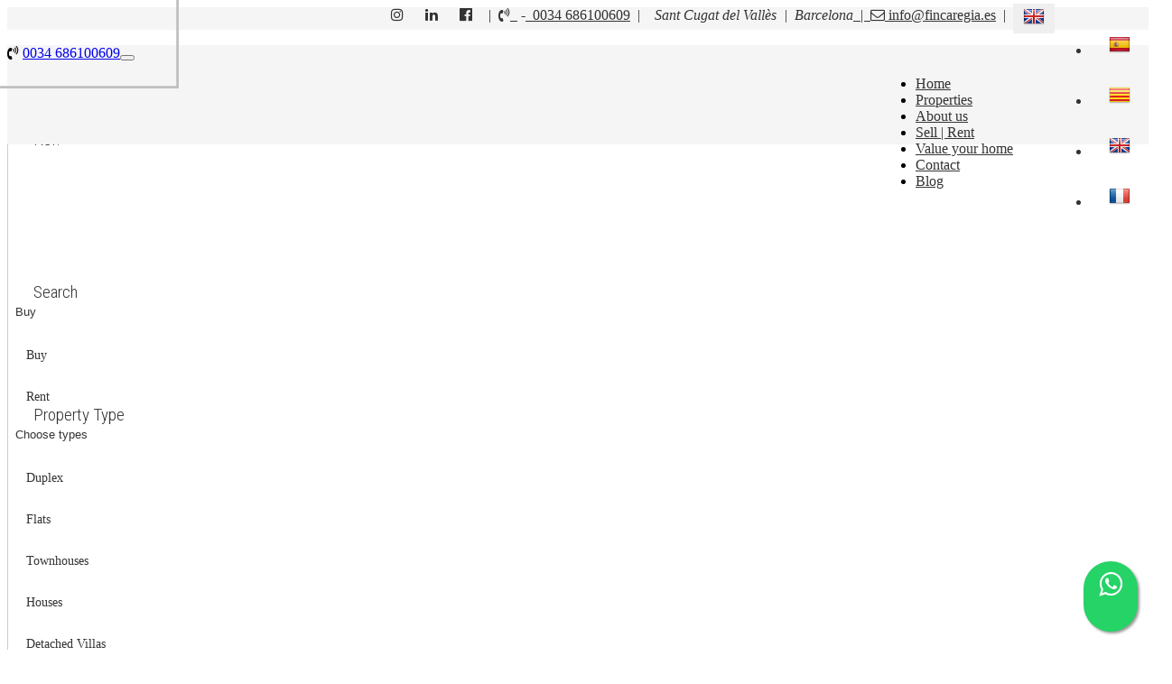

--- FILE ---
content_type: text/html; charset=utf-8
request_url: https://www.fincaregia.es/en/terrassa/ca_naurell/flats/ref-1221
body_size: 16190
content:
<!DOCTYPE HTML>

<html lang="en" xml:lang="en" xmlns="http://www.w3.org/1999/xhtml">
<head id="ctl00_Head1"><title>
	QUERA-HÉBRARD | Barcelona
</title>
<link rel='stylesheet' rel='preload' href='/Portals/inmoFincaRegia/css/bootstrap/css/bootstrap.min.css' media='screen' />
<script src='/app_support/js/jquery-1.11.1.min.js'></script>

<meta name="format-detection" content="telephone=no" />
<meta name="title" content="QUERA-HÉBRARD | Barcelona" />
<meta name="description" content="Real Estate Boutique in Sant Cugat del Vallès" />
<meta http-equiv="content-language" content="en" /><link rel="stylesheet" href="/app_support/pdcc/1.5.4/pdcc.gdpr.es_pdcc.min.css">
<script src="/app_support/pdcc/1.5.4/pdcc.gdpr.es_pdcc.min.js"></script>
<script type="text/javascript">
PDCookieConsent.config({
	"brand": {
		"dev" : false,
		"name": "",
		"url" : ""
	},
	"cookiePolicyLink": "",
	"passList" : [],
	"showBadges" : true,
	"styles": {
		"primaryButton": {
		},
		"secondaryButton": {
		}
	}
});
</script>

<script src='/app_support/js/jquery.isotope.pkgd.min.js' ></script>
<script src='/app_support/js/jquery.easing.1.3.js'></script>
<script src='/app_support/js/jssor/js/jssor.slider.mini.js'></script>
<script src='/app_support/js/bootstrap-select.js'></script>

<script src='/app_support/js/jquery.simplePagination.js'></script>
<!-- Meta -->   
<meta charset='UTF-8' />
<meta name='apple-mobile-web-app-capable' content='yes'>
<meta name='viewport' content='user-scalable=no, width=device-width, initial-scale=1.0, maximum-scale=1.0' />
<meta http-equiv='Content-Type' content='text/html; charset=UTF-8' />
<link href='//fonts.googleapis.com/css?family=Khand:300,400,700|Open+Sans|Roboto:300,700,300italic,400|Roboto+Condensed:400,300,700' rel='stylesheet' type='text/css'>
<link href="https://fonts.googleapis.com/css?family=Montserrat:200,300,400,500&display=swap" rel="stylesheet">
<link href='//maxcdn.bootstrapcdn.com/font-awesome/4.7.0/css/font-awesome.min.css' rel='stylesheet'>
<link rel='stylesheet' href='/app_support/css/glyphicons_1.9.2/css/glyphicons.css' type='text/css' media='screen' />
<link href="//static.mobiliagestion.es/app_support/mobilia_font/mobilia.css" rel="stylesheet">
<link rel="stylesheet" href="/Design/Themes/fincaregia/zen.css" type="text/css"/>

<link rel="shortcut icon" type="image/ico" href="/favicons/inmoFincaRegia/favicon.ico"/>
<!-- Global site tag (gtag.js) - Google Analytics -->
<script async src='https://www.googletagmanager.com/gtag/js?id=UA-184179423-10'></script>
<script>
window.dataLayer = window.dataLayer || [];
function gtag(){dataLayer.push(arguments);}
gtag('js', new Date());
gtag('config', 'UA-184179423-10');
</script>

            <meta name='mobile-web-app-capable' content='yes'>
            <meta name='viewport' content='user-scalable=no, width=device-width, initial-scale=1.0,maximum-scale=1.0' /><link rel="stylesheet" type="text/css" media="screen" href="/app_support/js/selectpicker-1.12.4/css/bootstrap-select.min.css" /><link rel="stylesheet" type="text/css" media="screen" href="/design/themes/InmoBS3/bootstrap/css/bootstrap-datetimepicker.min.css" /><link rel="stylesheet" type="text/css" media="screen" href="/app_support/js/selectpicker-1.12.4/css/bootstrap-select.min.css" /><link id="ctl00_openlayer_5" rel="stylesheet" type="text/css" media="screen" href="//static.mobiliagestion.es/app_support/openlayers5/ol.css" /><link id="ctl00_owl_2_3_4" rel="stylesheet" type="text/css" media="screen" href="//static.mobiliagestion.es/app_support/owl_2.3.4/assets/owl.carousel.min.css" />
<!-- Metas del Contexto -->
<meta property="og:title" content="QUERA-HÉBRARD | Barcelona" />
<meta property="og:description" content="Real Estate Boutique in Sant Cugat del Vallès" />
<meta property="og:type" content="website" />
<meta property="og:url" content="https://www.fincaregia.es/en/terrassa/ca_naurell/flats/ref-1221" />
<meta name="twitter:title" content="QUERA-HÉBRARD | Barcelona" />
<meta name="twitter:description" content="Real Estate Boutique in Sant Cugat del Vallès" />
<meta property="og:image" content="https://www.fincaregia.es/Portals/inmoFincaRegia/Images/logos/logoOg.jpg" />
<!-- Fin Metas del Contexto -->
</head>
<body id="ctl00_body1">
    
    <form method="post" action="/en/terrassa/ca_naurell/flats/ref-1221" id="aspnetForm">
<div class="aspNetHidden">
<input type="hidden" name="ctl00_radScriptManager1_TSM" id="ctl00_radScriptManager1_TSM" value="" />
<input type="hidden" name="ctl00_ctl01_TSSM" id="ctl00_ctl01_TSSM" value="" />
<input type="hidden" name="__EVENTTARGET" id="__EVENTTARGET" value="" />
<input type="hidden" name="__EVENTARGUMENT" id="__EVENTARGUMENT" value="" />
<input type="hidden" name="__VIEWSTATE" id="__VIEWSTATE" value="+xLQI7xQNx94pYbyrtEiI9bAWkmhLh3YocQxsNV8VQBPeokhejhB1VmAKQr9Dbyj7xcB3yKIC/gCvGbH24pQWYsr8TA6Ke+SdhFpHcLDlrfl5NQqzS7iaSjDAPlpw/+eyYaXQoHj/hFe8vMp7Z0szkTrc8UsM3DjUTye6wnOPQOSB/5j5QuzbhDg2dJrnQjukFNk3hDCr1WDbXhnpThxYXUE/+juO1c7bo98Y1FtT49ayDCPE7OJ0acJ3znVYiwrf+hRCaBSTUmIXnt6I/OqB+SHbZ/0rtsHSCz0AEz5maDms5Cszxrx9iHFJs88NcGyTJmR0ePVYrwIy7tbDOXhv9sdC1sbMWQyoty7WtzphfotJsY/[base64]/qqY5ty1eTdgnZpKUu0DPFDFRPTxSy4vfVVfToBc2fM3LhhFuF927UIMIK03WZ2XxsBB7Jn3/p+xlKIhxbVX8ijz6KsPxZW201ENaYeFqHX/lMGkqTCoSazu9OZCUmz5cLOnAHW2DYsYe5V9wCEUeXz0d3seWhr4G/oT2FcANWEXMKdsxcxjXV4UW9A8YxU+fmZN7zsZaGfPTo2DMSKx+j+YFL7DC6Sxl7LZtKax2171ZQDhJxOEajOsysRfrxx4S0T293lbRM8rizeo3/nug3GAgMnpDaa7xncnRg8Gn2M+FrloYHHMi9dZmRhFjN6Bol59UgdQYoL1brZlf2cSZWmZmIBUgKfiy+XavmCh7enA7pbEZoy/2XRcYtiR8aio923ffpZ8CQt+KXn7+J4U651PwzqXgBPaISanzQnq6HNvsiobTMGweoTUvBFFpKU3PW3n+ELzy3t3oLzD8+e+cuJ3Us84/MsKsCJIvsTzI6Zu5MvnlRe2GPVR7bBWzMGYRRZcOURnQ4s+LLfOWrVHOZ61VknbyHxzT2/QlDERwtuYvkyA3oiBYx6IlOceHRijym/Y7UrNe2k1ZNVZnCV8lLwFkK8TypM9WIxAUkaQaJGbulfOA7tvXDEnYInhj82xJjEnYeqt+Z52mp8L/BPI+g6iY+NPCmrtyvgw+eVMxvdRhaayQdeZeRqf0gKuXo8tgjYGvDb5j2eof6dzA5NrgFzan6fR2Pr8uA48Dl6UKCRwJqdf22qt6EqpTi8Gvka1VEojv+jTs33DZi4rOP44KvrGijCcJXrCL9NCv/sUTWIWCR1pMloM1BlWgbqIm7hqoVaP8TMbiV3j3Qg1cvQ13+4g6umP3sJoTEy4m5JWEls4hqIFpmHaw9EXPGBe+LKTTGJP6n/PZxvdzHCPHztUIZsFGAA305Tgk5tptJtrv8xZHF/h/UKcPd//vP69LM50M//GPrUycgI53jNmAYQw5uZGa0kouGNhzj4YBFbZDCSLwhUH6aQCzJ52rHkb8vl+RVgYCWU8DJ+YjfhsTMeLXJshdEA==" />
</div>

<script type="text/javascript">
//<![CDATA[
var theForm = document.forms['aspnetForm'];
function __doPostBack(eventTarget, eventArgument) {
    if (!theForm.onsubmit || (theForm.onsubmit() != false)) {
        theForm.__EVENTTARGET.value = eventTarget;
        theForm.__EVENTARGUMENT.value = eventArgument;
        theForm.submit();
    }
}
//]]>
</script>


<script src="/WebResource.axd?d=pynGkmcFUV13He1Qd6_TZNn0uitUD1rW-QxCXfdx6n9r6Fln8hkuq1wv2GYyqZK9COsVITXAJy0I8HfrSRc-U-apuZzzr4EPOXS51YrDgZt6288cstXWthdxC8n8DPAT0&amp;t=638901608248157332" type="text/javascript"></script>


<script src="/Telerik.Web.UI.WebResource.axd?_TSM_HiddenField_=ctl00_radScriptManager1_TSM&amp;compress=1&amp;_TSM_CombinedScripts_=%3b%3bSystem.Web.Extensions%2c+Version%3d4.0.0.0%2c+Culture%3dneutral%2c+PublicKeyToken%3d31bf3856ad364e35%3aen%3aa8328cc8-0a99-4e41-8fe3-b58afac64e45%3aea597d4b%3ab25378d2%3bTelerik.Web.UI%2c+Version%3d2020.1.219.45%2c+Culture%3dneutral%2c+PublicKeyToken%3d121fae78165ba3d4%3aen%3abb184598-9004-47ca-9e82-5def416be84b%3a16e4e7cd%3aed16cbdc" type="text/javascript"></script>
<div class="aspNetHidden">

	<input type="hidden" name="__VIEWSTATEGENERATOR" id="__VIEWSTATEGENERATOR" value="CA0B0334" />
	<input type="hidden" name="__SCROLLPOSITIONX" id="__SCROLLPOSITIONX" value="0" />
	<input type="hidden" name="__SCROLLPOSITIONY" id="__SCROLLPOSITIONY" value="0" />
</div>
    <script type="text/javascript">
//<![CDATA[
Sys.WebForms.PageRequestManager._initialize('ctl00$radScriptManager1', 'aspnetForm', ['tctl00$ctl02SU',''], ['ctl00$radScriptManager1',''], [], 90, 'ctl00');
//]]>
</script>
<input type="hidden" name="ctl00$radScriptManager1" id="ctl00_radScriptManager1" />
<script type="text/javascript">
//<![CDATA[
Sys.Application.setServerId("ctl00_radScriptManager1", "ctl00$radScriptManager1");
Sys.Application._enableHistoryInScriptManager();
//]]>
</script>
<!-- 2020.1.219.45 --><div id="ctl00_ctl02SU">
	<span id="ctl00_ctl02" style="display:none;"></span>
</div>
    
    <div id="Chrome" class="Chrome113 Chrome113.0 lang-en">
    <div id="pID52238">
    
    <div id="ctl00_pSMasterContent_ctl00_ZenContentHeader" class="HeaderPane">
	<div id="mID99411" class="desktopmodules_inmobs3_inmomodule_ascx ModuleWrap ">


<style>



</style>
 
<div class="cabeceraContainer bg_cabecera">
	<!--<div class="cabeceraLogo">
		<a href="/"><img src="/Portals/inmoFincaRegia/Images/Logo.png"></a>
	</div>-->

	<div class="cabeceraPagina">
		<div class="container">
			<div class="row">               
				<div class="col-xs-3"></div>
				<div class="col-xs-12 datosCabecera text-right">
					<div class="dropdown  pull-right">
						<button class="btn-lang btn-default-lang dropdown-toggle" type="button" id="dropdownMenu1" data-toggle="dropdown" aria-haspopup="true" aria-expanded="true"><img src="/images/Flags/en_24x24.png" /> <span class="caret"></span></button>
						<ul class="dropdown-menu pull-right" style="min-width:auto;">
							<li><a href="/es" class="nounderline"><img src="/images/Flags/es_24x24.png" /></a></li><li><a href="/ca" class="nounderline"><img src="/images/Flags/ca_24x24.png" /></a></li><li><a href="/en" class="nounderline"><img src="/images/Flags/en_24x24.png" /></a></li><li><a href="/fr" class="nounderline"><img src="/images/Flags/fr_24x24.png" /></a></li>							
						</ul>						
					</div>					

					<span class="pull-right"> <a href="mailto:info@fincaregia.es" >&nbsp;&nbsp;|&nbsp;&nbsp;<i class="fa fa-envelope-o" aria-hidden="true"></i>&nbsp;<span class="hidden-xs hidden-sm">info@fincaregia.es</span></a>&nbsp;&nbsp;|&nbsp;&nbsp;</span>
					<span class="pull-right"><address>&nbsp; <span class="hidden-xs hidden-sm">Sant Cugat del Vallès&nbsp;&nbsp;|&nbsp;&nbsp;Barcelona </span></address></span>
						
					<span class="pull-right "><a href="tel:0034686100609" >&nbsp;  0034 686100609</a>&nbsp;&nbsp;|&nbsp;&nbsp;</span>
						
						<span class="pull-right "><a href="tel:" ><i class="fa fa-volume-control-phone"></i>&nbsp; </a>&nbsp;-</span>
						
						<div class="pull-right redes">
					<span><a href='https://www.instagram.com/quera_hebrard_immobiliaria/' target="_blank"> <i class="fa fa-instagram"></i></a></span>
					<span><a href='https://www.linkedin.com/company/finca-regia/' target="_blank"><i class="fa fa-linkedin"></i></a></span>
					<span><a href='https://www.facebook.com/FINCA-REGIA-108848907315387' target="_blank"><i class="fa fa-facebook-official"></i></a></span>&nbsp;&nbsp;|&nbsp;&nbsp;
					</div>
				</div>
			</div>
		</div>
	</div>
    <div class="cabeceraMenu" data-spy="affix">
        <div class="container">
            <div class="row">
                <div class="col-xs-12">  
					
                    <nav class="navbar navbar-default" role="navigation">
                        <div class="container-fluid">
                        <div class="row">
							<div class="cabeceraLogo ">
								<a href="/"><img src="/Portals/inmoFincaRegia/Images/Logo.png"></a>
							</div>
							<div class="telefono pull-left hidden"><span><i class="fa fa-volume-control-phone"></i> <a href="tel:0034686100609" class="nounderline"> 0034 686100609</a></span></div>
							<div class="navbar-header">
								<button type="button" class="navbar-toggle" data-toggle="collapse" data-target="#bs-collapse-1">
									<span class="sr-only">Toggle navigation</span>
									<span class="icon-bar"></span>
									<span class="icon-bar"></span>
									<span class="icon-bar"></span>
								</button>
							</div> 
                                           
							<div class="navbar-collapse collapse" id="bs-collapse-1">
                            <div class="row">
								<ul class="nav navbar-nav anim" >
									<li class=''><a href="/" class="anim">Home</a></li>	
										
									<li class=''><a href="/en/sale_or_rent" class="hvr-underline-from-center anim" >Properties</a></li>
										
									<li class=''><a href="/en/about-us" class="hvr-underline-from-center anim" >About us</a></li>
						
										
									<li class=''><a href="/en/sell-rent" class="hvr-underline-from-center anim" >Sell | Rent</a></li>
										
									<li class=''><a href="/en/value" class="hvr-underline-from-center anim" >Value your home</a></li>
	
									<li class=''><a href="/en/contact" class="hvr-underline-from-center anim" >Contact</a></li>
										
									<li class=''><a href="/en/blog" class="hvr-underline-from-center anim" >Blog</a></li>	
										
										
								</ul>
                                </div>
                            </div>
                            </div>
						</div>
                    </nav>
                </div>
            </div>
        </div>
		
    </div>
	<div class="cabecera_backgund-color"></div>
	<div class="cabecera_titulo"></div>
	</div>


<script type="text/javascript">
    $('#bs-collapse-1').on('show.bs.collapse', function () {
        $('.nav-justified').addClass('nav-stacked');
    });

    //Unstack menu when not collapsed
    $('#bs-collapse-1').on('hide.bs.collapse', function () {
        $('.nav-justified').removeClass('nav-stacked');
    });
</script>

<script type="text/javascript">
	/*
	 *	SCRIPT PARA CONFIGURAR AFFIX DEL MENU SUPERIOR
	 */
	$(document).ready(function () {
		setAffixMenu();
	});

	$(window).resize(setAffixMenu);

	function setAffixMenu() {
		var cabeceraHeight = $('.cabeceraPagina').height() + $('.cabeceraMenu').height();
		$('.cabeceraContainer').css('min-height', cabeceraHeight + 'px');

		$('.cabeceraMenu').affix({
			offset: {
				top: function () {
					return (this.top = $('.cabeceraPagina').outerHeight(true))
				}
			}
		})
	}
</script>
<style type="text/css">
    .whatsapp-float{
    padding: 9px 0px;
	position:fixed;
	width:60px;
	height:60px;
	bottom:20px;
	right:20px;
	background-color:#25d366;
	color:#FFF!important;
	border-radius:50px;
	text-align:center;
    font-size:30px;
	box-shadow: 2px 2px 3px #999;
    z-index:100;
}
</style>
<a href="https://api.whatsapp.com/send?phone=34686100609&text=Hola! Quisiera más información sobre https%3a%2f%2fwww.fincaregia.es%2fen%2fterrassa%2fca_naurell%2fflats%2fref-1221" class="whatsapp-float" target="_blank">
<i class="fa fa-whatsapp my-float"></i>
</a>


</div><div id="mID99419" class="desktopmodules_inmobs3_inmomodule_ascx ModuleWrap ">


<div class="buscadorPagina collapse bg-primary" id="collapseBuscador">
    <div class="container">
        <div class="row">
            <div class="col-xs-12 col-sm-4 col-md-2 campoBuscador buscadorReferencia">
                <div class="row">
                    <div class="nombreCampo col-xs-3 col-sm-12">Ref.</div>
                    <div class="col-xs-9 col-sm-12">
                        <input name="ctl00$pSMasterContent$ctl00$ZenContentHeader$_Mid99419$ctl01$txtReferencia" type="text" maxlength="12" id="txtReferencia" tabindex="1" class="form-control" />
                    </div>
                </div>
            </div>
            <div class="col-xs-12 col-sm-4 col-md-2 campoBuscador buscadorTipoOperacion">
                <div class="row">
                    <div class="nombreCampo col-xs-3 col-sm-12">Search</div>
                    <div class="col-xs-9 col-sm-12">
                        <select name="ctl00$pSMasterContent$ctl00$ZenContentHeader$_Mid99419$ctl01$ddlTiposOperacion" id="ddlTiposOperacion" tabindex="2" class="form-control selectpicker">
		<option selected="selected" value="sale" data-operacion="venta">Buy</option>
		<option value="rent" data-operacion="alquiler">Rent</option>

	</select>
                    </div>
                </div>
            </div>
            <div class="col-xs-12 col-sm-4 col-md-2 campoBuscador buscadorTipoInmueble">
                <div class="row">
                    <div class="nombreCampo col-xs-3 col-sm-12">Property Type</div>
                    <div class="col-xs-9 col-sm-12">
                        <select size="4" name="ctl00$pSMasterContent$ctl00$ZenContentHeader$_Mid99419$ctl01$ddlFamiliasTiposInmueble" multiple="multiple" id="ddlFamiliasTiposInmueble" tabindex="3" class="form-control selectpicker" data-size="12" title="Choose types">
		<option value="flats-duplex" OptionGroup="Flats">Duplex</option>
		<option value="flats-flats" OptionGroup="Flats">Flats</option>
		<option value="villas-townhouses" OptionGroup="Villas">Townhouses</option>
		<option value="villas-houses" OptionGroup="Villas">Houses</option>
		<option value="villas-detached_villas" OptionGroup="Villas">Detached Villas</option>

	</select>
                    </div>
                </div>
            </div>
            <div class="col-xs-12 col-sm-4 col-md-3 campoBuscador buscadorPoblacion">
                <div class="row">
                    <div class="nombreCampo col-xs-3 col-sm-12">In</div>
                    <div class="col-xs-9 col-sm-12">
                        <select size="4" name="ctl00$pSMasterContent$ctl00$ZenContentHeader$_Mid99419$ctl01$ddlPoblacionesProvincias" multiple="multiple" id="ddlPoblacionesProvincias" tabindex="4" class="form-control selectpicker" data-size="12" title="Choose locations">
		<option value="barcelona" class="nodoPadre" disabled="disabled">Barcelona</option>
		<option value="barcelona-barcelona" class="nodoHijo">Barcelona</option>
		<option value="barcelona-castellar_del_valles" class="nodoHijo">Castellar del Vall&#232;s</option>
		<option value="barcelona-rubi" class="nodoHijo">Rub&#237;</option>
		<option value="barcelona-sant_cugat_del_valles" class="nodoHijo">Sant Cugat del Vall&#232;s</option>
		<option value="barcelona-terrassa" class="nodoHijo">Terrassa</option>
		<option value="girona" class="nodoPadre" disabled="disabled">Girona</option>
		<option value="girona-ripoll" class="nodoHijo">Ripoll</option>
		<option value="tarragona" class="nodoPadre" disabled="disabled">Tarragona</option>
		<option value="tarragona-reus" class="nodoHijo">Reus</option>

	</select>
                    </div>
                </div>
            </div>
            <div class="col-xs-12 col-sm-4 col-md-3 campoBuscador buscadorZona">
                <div class="row">
                    <div class="nombreCampo col-xs-3 col-sm-12">Location</div>
                    <div class="col-xs-9 col-sm-12">
                        <select size="4" name="ctl00$pSMasterContent$ctl00$ZenContentHeader$_Mid99419$ctl01$ddlGruposZonasZonas" multiple="multiple" id="ddlGruposZonasZonas" tabindex="5" class="form-control selectpicker" data-size="12" title="Choose areas">

	</select>
                    </div>
                </div>
            </div>

            <div class="col-xs-12 col-sm-4 col-md-2 campoBuscador buscadorHabitaciones">
                <div class="row">
                    <div class="nombreCampo col-xs-3 col-sm-12">Rooms</div>
                    <div class="col-xs-9 col-sm-12">
                        <select name="ctl00$pSMasterContent$ctl00$ZenContentHeader$_Mid99419$ctl01$ddlHabitacionesMin" id="ddlHabitacionesMin" tabindex="6" class="form-control selectpicker" data-size="12">
		<option value="">Choose rooms</option>
		<option value="1">1 or more</option>
		<option value="2">2 or more</option>
		<option value="3">3 or more</option>
		<option value="4">4 or more</option>
		<option value="5">5 or more</option>

	</select>
                    </div>
                </div>
            </div>
            <div class="col-xs-12 col-sm-4 col-md-2 campoBuscador buscadorBanos">
                <div class="row">
                    <div class="nombreCampo col-xs-3 col-sm-12">Bathrooms</div>
                    <div class="col-xs-9 col-sm-12">
                        <select name="ctl00$pSMasterContent$ctl00$ZenContentHeader$_Mid99419$ctl01$ddlBanosMin" id="ddlBanosMin" tabindex="7" class="form-control selectpicker" data-size="12">
		<option value="">Choose bathrooms</option>
		<option value="1">1 or more</option>
		<option value="2">2 or more</option>
		<option value="3">3 or more</option>
		<option value="4">4 or more</option>

	</select>
                    </div>
                </div>
            </div>
            <div class="col-xs-12 col-sm-4 col-md-2 campoBuscador buscadorCaracteristicas">
                <div class="row">
                    <div class="nombreCampo col-xs-3 col-sm-12">Features</div>
                    <div class="col-xs-9 col-sm-12">
                        <select name="ctl00$pSMasterContent$ctl00$ZenContentHeader$_Mid99419$ctl01$ddlCaracteristicas" id="ddlCaracteristicas" tabindex="8" class="form-control selectpicker" multiple="" data-size="12" Title="Choose the features">
		<option value="air-conditioning">Air conditioning</option>
		<option value="lift">Lift</option>
		<option value="heating">Heating</option>
		<option value="garage">Garage</option>
		<option value="garden
">Garden
</option>
		<option value="swimming-pool">Swimming Pool</option>
		<option value="first-line-beach">1st Line Beach</option>
		<option value="second-line-beach">2nd Line Beach</option>
		<option value="terrace">Terrace</option>
		<option value="storage-room">Storage Room
</option>
		<option value="common-areas">Common areas</option>

	</select>
                    </div>
                </div>
            </div>
            <div class="col-xs-12 col-sm-4 col-md-3 campoBuscador buscadorPrecio">
                <div class="row">
                    <div class="nombreCampo col-xs-3 col-sm-12">Price</div>
                    <div class="col-xs-9 col-sm-12">
                        <div class="input-group">
                            <input name="ctl00$pSMasterContent$ctl00$ZenContentHeader$_Mid99419$ctl01$txtPrecioMin" type="text" id="txtPrecioMin" tabindex="9" class="form-control currencyFormat" placeholder="From" />
                            <span class="input-group-addon">€</span>
                            <input name="ctl00$pSMasterContent$ctl00$ZenContentHeader$_Mid99419$ctl01$txtPrecioMax" type="text" id="txtPrecioMax" tabindex="10" class="form-control currencyFormat" placeholder="To" />
                        </div>
                    </div>
                </div>
            </div>
			
            <div class="col-xs-12 col-sm-12 col-md-3 campoBuscador buscadorEnviar">
                <div class="row">
                    <div class="nombreCampo col-xs-12 hidden-xs">&nbsp;</div>
                    <div class="col-xs-12 text-right text-center-sm">
                        <button id="btnBuscar" class="btn btn-success btn-block" onclick="hazBusqueda();return false"><span class="glyphicon glyphicon-search"></span> <span class="">Search</span></button>
                    </div>
                </div>
            </div>
        </div>
    </div>
</div>

<div class="container visible-xs">
	<div class="row">
		<div class="col-xs-12 bg-primary" style="height:6px"></div>
		<div class="col-xs-12 text-center">
			<a href="#collapseBuscador" class="btn btn-primary" data-toggle="collapse" id="collapseBuscadorButton"><span class="visible-inline-xs">Searcher </span><i class="fa fa-chevron-down"></i></a>
		</div>
	</div>
</div>

<script type="text/javascript">
    // Variables globales recibidas por Url
    var lang = "en";
    var referenciaUrl = "1221";
    var operacionUrl = "";
    var familiaUrl = "";
    var tipoUrl = "";
    var provinciaUrl = "";
    var poblacionUrl = "";
    var zonaUrl = "";
    var subzonaUrl = "";
    var habitacionesMin = "";
	var habitacionesMax = "";
	var banosMin = "";
    var banosMax = "";
    var pMin = "";
    var pMax = "";
    var precioMin = 0;
    var precioMax = 0;

    if (pMin != "")
    {
        precioMin = parseInt(pMin);
    }
    if (pMax != "") {
        precioMax = parseInt(pMax);
    }

    var caracteristicasInmueble = [''];

    // Funcion que recoge los datos del buscador y establece la URL para realizar la búsqueda
	function hazBusqueda() {
		// Eliminamos la informacion de la visualizacion del datatable
		localStorage.removeItem("datatables_mobilia");

    	var referencia = $("#txtReferencia").val();
    	// Quitamos los posibles 0
    	var startIndex = 0;
    	while (referencia[startIndex] === '0') {
    		startIndex++;
    	}
    	referencia = referencia.substr(startIndex);

        var tipoOperacion = $("#ddlTiposOperacion option:selected").val();
        var tiposInmueble = $("#ddlFamiliasTiposInmueble").val();
        var provincias = $("#ddlPoblacionesProvincias").val();
        var zonas = $("#ddlGruposZonasZonas").val();
        var habitacionesMin = $("#ddlHabitacionesMin").val();
        var banosMin = $("#ddlBanosMin").val();
        var precioMin = $("#txtPrecioMin").val();
        var precioMax = $("#txtPrecioMax").val();
        var caracteristicasInmueble = $("#ddlCaracteristicas").val();

        //Se cargan como valores tanto el texto seo del campo como su id, separados por #
        //Utilizaremos el id para la petición ajax de los valores relacionados y el texto seo como parte de la url de búsqueda
        if (tipoOperacion.indexOf('#') > 0)
            tipoOperacion = tipoOperacion[1];

        //La URL del listado será:
        //->  /tipoOperacion_tipoInmueble_subtipoInmueble/en-provincia_localidad_zona_subzona/con-caracteristica1,caracteristica2,...
        var tipoUrlListado = "/" + lang;
        //Tipo de operación
        if (typeof tipoOperacion !== "undefined" && tipoOperacion != "")
            tipoUrlListado += "/" + tipoOperacion;

    	// Innmueble Familia_Tipo
        if (typeof tiposInmueble !== "undefined" && tiposInmueble != null) {
        	var tipoInmueble = [];
        	var familiaInmueble = [];

        	$.each(tiposInmueble, function (i, item) {
        		if ($.inArray(item.split('-')[0], tipoInmueble) == -1)
        			tipoInmueble.push(item.split('-')[0]);
        		if ($.inArray(item.split('-')[1], familiaInmueble) == -1)
        			familiaInmueble.push(item.split('-')[1]);
        	});

        	tipoUrlListado += "-" + tipoInmueble.join("~");
        	tipoUrlListado += "-" + familiaInmueble.join("~");
        }
        

        if (typeof provincias !== "undefined" && provincias != null) {
        	tipoUrlListado += "/in";
        	var provinciaInmueble = [];
        	var poblacionInmueble = [];

        	$.each(provincias, function (i, item) {
        		if ($.inArray(item.split('-')[0], provinciaInmueble) == -1)
        			provinciaInmueble.push(item.split('-')[0]);
        		if ($.inArray(item.split('-')[1], poblacionInmueble) == -1)
        			poblacionInmueble.push(item.split('-')[1]);
        	});

        	tipoUrlListado += "-" + provinciaInmueble.join("~");
        	tipoUrlListado += "-" + poblacionInmueble.join("~");
        }

    	if (typeof zonas !== 'undefined' && zonas != null) {
    		var zonaInmueble = [];
    		var subzonaInmueble = [];

    		$.each(zonas, function (i, item) {
    			if ($.inArray(item.split('-')[0], zonaInmueble) == -1)
    				zonaInmueble.push(item.split('-')[0]);
    			if (typeof item.split('-')[1] !== 'undefined' && $.inArray(item.split('-')[1], subzonaInmueble) == -1)
    				subzonaInmueble.push(item.split('-')[1]);
    		});

    		tipoUrlListado += "-" + zonaInmueble.join("~");
			if (subzonaInmueble.length > 0)
    			tipoUrlListado += "-" + subzonaInmueble.join("~");
    	}

        // Caracteristicas
        var caracteristicas = [];
        if (habitacionesMin != "") {
            caracteristicas.push(habitacionesMin + "_habitaciones_min");
        }
        if (banosMin != "") {
            caracteristicas.push(banosMin + "_banos_min");
        }
        if (precioMin != "")
            caracteristicas.push(precioMin.toString().replace(/\./g, '','').replace(',','') + "_precio_min");
        if (precioMax != "")    
            caracteristicas.push(precioMax.toString().replace(/\./g, '', '').replace(',', '') + "_precio_max");

        // Caracteristicas Inmueble
        if (caracteristicasInmueble != null && caracteristicasInmueble.length > 0) {
            $.each(caracteristicasInmueble, function(i, item) {
                caracteristicas.push(item);
            });
        }

        if (caracteristicas.length > 0) {
        	tipoUrlListado += "/with-";
            tipoUrlListado += caracteristicas.join(",");
        }

        //Referencia
	    if (typeof referencia !== "undefined" && referencia != "")
	        tipoUrlListado = "/en/ref-" + referencia;
        
        window.location.href = tipoUrlListado;
    }

    // Rellenamos el formulario con los datos de la URL
    function fillForm() {
        if (operacionUrl != "") {
            $("#ddlTiposOperacion option[value='" + operacionUrl + "']").prop("selected", "selected");
            $("#ddlTiposOperacion").selectpicker('refresh');
        }

        if (familiaUrl != "") {
            if (tipoUrl != "") {
            	$.each(tipoUrl.split("~"), function (i, item) {
            		$("#ddlFamiliasTiposInmueble option[value$='" + item + "']").prop("selected", "selected");
            	});
            } else {
            	$.each(familiaUrl.split("~"), function (i, item) {
            		$("#ddlFamiliasTiposInmueble option[value^='" + item + "']").prop("selected", "selected");
            	});
            }
            $("#ddlFamiliasTiposInmueble").selectpicker('refresh');
        }

        if (provinciaUrl != "") {
        	if (poblacionUrl != "") {
        		$.each(poblacionUrl.split("~"), function (i, item) {
        			$("#ddlPoblacionesProvincias option[value$='-" + item + "']").prop("selected", "selected");
        		});

                loadGruposZonasZonas();
        	} else {
        		$.each(provinciaUrl.split("~"), function (i, item) {
        			$("#ddlPoblacionesProvincias option[value^='" + item + "']").prop("selected", "selected");
        		});
        	}
        	$("#ddlPoblacionesProvincias option[disabled='disabled']").prop("selected", false);
        	$("#ddlPoblacionesProvincias").selectpicker('refresh');
        }

        if (zonaUrl != "") {
			$.each(zonaUrl.split("~"), function (i, item) {
				$("#ddlGruposZonasZonas option[value^='" + item + "']").prop("selected", "selected");
            });	
            $("#ddlGruposZonasZonas").selectpicker('refresh');
        }
		/*
		if (subzonaUrl != "") {
    		$.each(subzonaUrl.split("~"), function (i, item) {
    			$("#ddlGruposZonasZonas option[value$='-" + item + "']").prop("selected", "selected");
    		});
    		$("#ddlGruposZonasZonas").selectpicker('refresh');
		}
		*/

        if (habitacionesMin != "") {
            $("#ddlHabitacionesMin").val(habitacionesMin);
            $("#ddlHabitacionesMin").selectpicker('refresh');
        }

        if (banosMin != "") {
            $("#ddlBanosMin").val(banosMin);
            $("#ddlBanosMin").selectpicker('refresh');
        }

        if (precioMin != 0) {
            $("#txtPrecioMin").val(precioMin);
        }
        if (precioMax != 0) {
            $("#txtPrecioMax").val(precioMax);
        }

        if (caracteristicasInmueble.length > 0) {
            $.each(caracteristicasInmueble, function (i, item) {
                $("#ddlCaracteristicas option[value='" + item + "']").prop("selected", "selected");
            });
            $("#ddlCaracteristicas").selectpicker('refresh');
        }
    }

    // Cargamos las zonas y las subzonas de la poblacion cuando se cambia la poblacion
    function loadGruposZonasZonas() {
    	$('#ddlGruposZonasZonas option').remove();
    	$("#ddlGruposZonasZonas").selectpicker('refresh');

    	var poblacion = $('#ddlPoblacionesProvincias').val();
    	poblaciones = [];
    	if (poblacion == null || poblacion.length == 0)
    		return;

    	$.each(poblacion, function (index, item) {
    		if (item.indexOf('-') > 0)
    			poblaciones.push(item.split('-')[1]);
    	});

        $.ajax({
            type: 'GET',
            url: window.location.protocol + '//' + window.location.hostname + '/desktopmodules/inmobs3/WebRequest.ashx?type=GetGruposZonas&poblaciones=' + JSON.stringify(poblaciones),
            async: false,
            success: function (data) {
            	var Poblacion = '';
                if (data != null) {
                    if (data.length > 0) {
                        for (i = 0; i < data.length; i++) {
                        	if (data[i].Poblacion != Poblacion) {
                        		$("#ddlGruposZonasZonas").append('<option value="" class="nodoPadre" disabled="disabled">' + data[i].Poblacion + '</option>');
                                Poblacion = data[i].Poblacion;
                            }
                            if (data[i].GrupoZonaSeo != null)
                            	$("#ddlGruposZonasZonas").append('<option value="' + data[i].GrupoZonaSeo + '" class="nodoHijo">' + data[i].GrupoZona + '</option>');
                        }
                    }
                }
                $("#ddlGruposZonasZonas").selectpicker('refresh');
                $("#ddlGruposZonasZonas").selectpicker('refresh');
            }
        });
    }

    /* EVENTOS */
    //Obtenemos las zonas a partir de la población seleccionada por el usuario
    $("#ddlPoblacionesProvincias").change(function () {
        loadGruposZonasZonas();
    });

    // DOM READY
    $(document).ready(function () {
        // Rellenamos el formulario
        fillForm();

        // Creamos el selectpicker        
        $('.selectpicker').selectpicker({
            maxOptionsText: function (numAll, numGroup) {
                var arr = [];
                arr[0] = (numAll == 1) ? 'Límite alcanzado ({n} elementos max)' : 'Límite alcanzado ({n} elementos max)';
                arr[1] = (numGroup == 1) ? 'Group limit reached ({n} item max)' : 'Group limit reached ({n} items max)';
                return arr;
            }
        });

        // Creamos el AutoNumeric
        $('.currencyFormat').autoNumeric('init', { aSep: '.', aDec: ',', mDec: 0, vMin: -99999999, vMax: 99999999 });

    	// Cambiamos el icono del collapse del buscador
        $('#collapseBuscadorButton').on('click', function() {
        	$(this).find('i').toggleClass('fa-chevron-down fa-chevron-up');
        });
    });
</script>


</div>
</div>
<div class="ThreePanes">
    
    <div class="container">
        <div class="row">
            <div class="col-xs-12 col-sm-9">
                <div id="ctl00_pSMasterContent_ctl00_ContentPane" class="ContentPane">
	<div id="mID99420" class="desktopmodules_inmobs3_inmomodule_ascx ModuleWrap ">



<div class="row tituloNoEncontrado">
    <div class="col-xs-12 tituloSeccion"  style="padding-top: 35px;">
        <h1>
            Property not available
        </h1>
    </div>
</div>

<div class="row descripcionNoEncontrado" >
    <div class="col-xs-12" style="padding-top: 35px;">
        <p style=" line-height: 2em;">The selected property is not available on our website. In case you are interested in it, we will be happy to assist you through our telephone or from the contact form of our page.</p>
        <p>&nbsp;</p>
        <p>Sorry for the inconvenience.</p>
    </div>
</div>


</div>
</div>
            </div>
            <div class="col-xs-12 col-sm-3">
                <div id="ctl00_pSMasterContent_ctl00_RightPane" class="RightPane">
	<div id="mID99421" class="desktopmodules_inmobs3_inmomodule_ascx ModuleWrap ">


<style>
.bloqueContacto .affix {box-shadow:none; z-index:9;}
.bloqueContacto .affix-top { position: relative; }
/*.bloqueContacto .affix { top: 124px; }*/
.bloqueContacto .affix-bottom { position: absolute; }

@media (max-width: 767px) { 
	.bloqueContacto .affix { position: relative; top: 0px;} 
	.bloqueContacto .affix-bottom { position:relative; } 
}
@media (min-width: 768px) and (max-width: 991px) { 
	.bloqueContacto .affix { position: relative; top: 0px;} 
	.bloqueContacto .affix-bottom { position:relative; } 
}
@media (min-width: 992px) and (max-width: 1199px) { .bloqueContacto .affix, .bloqueContacto .affix-bottom { width: 212px; } }
@media (min-width: 1200px) { .bloqueContacto .affix, .bloqueContacto .affix-bottom { width: 262px; } }
</style>

<div class="bloqueContacto">
    <div class="affixedContactoSimpleInmueble" >
    <div class="row">
	    <div class="col-xs-12">
		    <div class="IDContactoAffix">
			    <div class="encabezadoContactoAffix bg-primary">Ask for information</div>
			    <div class="cuerpoContacto">
				    
				    

				    <p>Si deseas más información sobre esta propiedad, por favor, rellena el formulario:</p>

				    <input name="ctl00$pSMasterContent$ctl00$RightPane$_Mid99421$ctl01$txtIdInmueble" type="text" value="-1" id="ctl00_pSMasterContent_ctl00_RightPane__Mid99421_ctl01_txtIdInmueble" class="hidden" />
				    <div class="form-group">
					    <label>Name and surname *</label>
					    <input name="ctl00$pSMasterContent$ctl00$RightPane$_Mid99421$ctl01$txtNombre" type="text" id="ctl00_pSMasterContent_ctl00_RightPane__Mid99421_ctl01_txtNombre" class="form-control" />
				    </div>
            
				    <div class="form-group">
					    <label>e-mail *</label>
					    <input name="ctl00$pSMasterContent$ctl00$RightPane$_Mid99421$ctl01$txtEmail" type="text" id="ctl00_pSMasterContent_ctl00_RightPane__Mid99421_ctl01_txtEmail" class="form-control" />
				    </div>

				    <div class="form-group">
					    <label>Telephone</label>
					    <input name="ctl00$pSMasterContent$ctl00$RightPane$_Mid99421$ctl01$txtTelefono" type="text" id="ctl00_pSMasterContent_ctl00_RightPane__Mid99421_ctl01_txtTelefono" class="form-control" />
				    </div>

                    <div id="ctl00_pSMasterContent_ctl00_RightPane__Mid99421_ctl01_SelectorOperacion" class="form-group">
                        <label>Operation / Request</label>
                        <select name="ctl00$pSMasterContent$ctl00$RightPane$_Mid99421$ctl01$lbTiposOperacion" id="ctl00_pSMasterContent_ctl00_RightPane__Mid99421_ctl01_lbTiposOperacion" class="form-control" title="Choose a type">
		<option value="">Choose Operation</option>
		<option value="venta">Sales</option>
		<option value="alquiler">Rent</option>
		<option value="traspaso">Trade transfer</option>

	</select>
                    </div>

				    <div class="form-group">
					    <label>Message *</label>
					    <textarea name="ctl00$pSMasterContent$ctl00$RightPane$_Mid99421$ctl01$txtMensaje" rows="8" cols="20" id="ctl00_pSMasterContent_ctl00_RightPane__Mid99421_ctl01_txtMensaje" class="form-control">
</textarea>
				    </div>

				    <div class="text-center LinkAceptarCondiciones">
					    <input id="ctl00_pSMasterContent_ctl00_RightPane__Mid99421_ctl01_cbCondiciones" type="checkbox" name="ctl00$pSMasterContent$ctl00$RightPane$_Mid99421$ctl01$cbCondiciones" /> <a href='/proteccion-de-datos' target='_blank'>I have read and accept the legal conditions and privacy policy.</a>
				    </div>

				    <div class="col-xs-12 text-right">
					    <a id="ctl00_pSMasterContent_ctl00_RightPane__Mid99421_ctl01_lbEnviar" class="btn btn-success btn-block" href="javascript:__doPostBack(&#39;ctl00$pSMasterContent$ctl00$RightPane$_Mid99421$ctl01$lbEnviar&#39;,&#39;&#39;)">Send</a>
				    </div>
			    </div>
			    <div class="clearfix"></div>
		    </div>
	    </div>
    </div>
    </div>
</div>
<script type="text/javascript">
	$(document).ready(function () {
		makeAffix();
	});

	function makeAffix() {
		$('.affixedContactoSimpleInmueble').affix({
			offset: {
				top: function () {
					if ($(window).width() > 991)
					    return $('.bloqueDetalleBig').offset().top + $('.AgenteAffix').height() +10;
					else
						return 0;
				},
				bottom: function () {
					if ($(window).width() > 991)
					    return $('body').height() - ($('.bloqueDetalleBig').offset().top + $('.bloqueDetalleBig').height())
					else
						return 0;
					
				}
			}
		});
	}


    //Esta función devuelve el top pegado a la parte superior del formulario de contacto cuando se hace scroll.
	$('.affixedContactoSimpleInmueble').on('affixed.bs.affix', function () {
	    console.log('affixed pegado');

	    //Se saca el alto del menú fixed
	    var altura = document.querySelectorAll('.cabeceraMenu.affix')[0].offsetHeight;

	    //Se posiciona el top de la barra fija.
	    document.querySelectorAll('.bloqueContacto .affix')[0].style.top = altura + "px";
	});

    //Esta función devuelve el top al formulario de contacto después de que el scroll vuelva arriba.
	$('.affixedContactoSimpleInmueble').on('affixed-top.bs.affix', function () {
	    console.log('affixed vuelve arriba');
	   
	    //Se posiciona el top de la barra fija.
	    document.querySelectorAll('.bloqueContacto .affix-top')[0].style.top = "0px";
	});



</script>



</div><div id="mID99422" class="desktopmodules_inmobs3_inmomodule_ascx ModuleWrap ">


<div class="row">
    
</div>

<script type="text/javascript">
    $(document).ready(function () {
        $('.carousel-images').owlCarousel({
            items: 1,
            autoHeight: false,
            nav: false,
            dots: false,
            loop: true,
            mouseDrag: false,
        });

        $(document).on('click', '.control', function (e) {
            e.preventDefault();
            var obj = $(this);
            var owl = obj.parents('.container_image').find('.owl-carousel');
            var controles = obj.parents('.controles');
            var idInmueble = controles.data('idinmueble');
            var referencia = controles.data('referencia');
            var direccion = obj.data('direccion');

            if (controles.data('loaded') == true) {
                if (direccion == 'anterior')
                    owl.trigger('prev.owl.carousel', [300]);
                else
                    owl.trigger('next.owl.carousel', [300]);
                return;
            }
            controles.data('loaded', true);

            $.ajax({
                type: 'GET',
                url: window.location.protocol + '//' + window.location.hostname + '/desktopmodules/inmobs3/WebRequest.ashx?type=GetImagesInmueble&idInmueble=' + idInmueble,
                async: false,
                success: function (data) {
                    if (data != null && data.length > 0) {
                        $.each(data, function (i, item) {
                            if (i == 0)
                                return;

                            var row = '<img class="anim" src="/Portals/inmoFincaRegia/Images/' + referencia + '/' + item + '.jpg" />';
                            owl.trigger('add.owl.carousel', [$(row)]);
                        });

                        owl.trigger('refresh.owl.carousel', [300]);

                        if (direccion == 'anterior')
                            owl.trigger('prev.owl.carousel', [300]);
                        else
                            owl.trigger('next.owl.carousel', [300]);
                    }
                }
            });
        });
    });
</script> 


</div>
</div>
            </div>
        </div>
    </div>
    
</div>

<div id="pie">
    <div id="ContenedorFijoPie">
        <div id="ctl00_pSMasterContent_ctl00_ZenContent12" class="FooterPane">
	<div id="mID99413" class="desktopmodules_inmobs3_inmomodule_ascx ModuleWrap ">


<div class="pie">
    <div class="container">

        <div class="row">
            <div class="col-xs-12 text-center menuPie">
                <ul class="list-inline">
                    <li><a href="/">Home</a></li>
						
                    <li style='display:inline-block;'><a href="/en/sale">Sales</a></li>
						
                    <li style='display:inline-block;'><a href="/en/rent">Rent</a></li>
						
					<li class=''><a href="/en/about-us" class="hvr-underline-from-center anim" >About us</a></li>
					
					<li class=''><a href="/en/sell-rent" class="hvr-underline-from-center anim" >Sell | Rent</a></li>
						
					<li class=''><a href="/en/value" class="hvr-underline-from-center anim" >Value your home</a></li>

							
					<li class=''><a href="/en/blog" class="hvr-underline-from-center anim" >Blog</a></li>
										
					<li class=''><a href="/en/contact" class="hvr-underline-from-center anim" >Contact</a></li>
                </ul>
            </div>


        </div>

        <div class="row">
			<div class="col-xs-12 text-center mgb30 redes">
			<ul>
							<li><a class="" href="https://www.instagram.com/quera_hebrard_immobiliaria/" target="_blank"><i class="fa fa-instagram" aria-hidden="true"></i></a></li>
							<li><a class="" href="https://www.facebook.com/FINCA-REGIA-108848907315387" target="_blank"><i class="fa fa-facebook" aria-hidden="true"></i></a></li>
							<li><a class="" href="https://www.linkedin.com/company/finca-regia/" target="_blank"><i class="fa fa-linkedin" aria-hidden="true"></i></a></li>
						</ul>
				</div>
			<div class="col-xs-12 text-center mgb30">
				 &copy; 2025 QUERA - HÉBRARD
			</div>
            <div class="col-xs-12 text-center links copyright">
                <a href="/aviso-legal">Legal advice</a><a href="/proteccion-de-datos">Data protection</a><a href="/cookies">Cookies</a><a href="http://www.mobiliagestion.es" target="_blank">Creado con Mobilia</a>
            </div>
        </div>
    </div>
</div>


</div>
</div>
    </div>
</div>


    </div>
    </div>
    
<script src='/Portals/inmoFincaRegia/css/bootstrap/js/bootstrap.min.js'></script>
<script src='/app_support/js/bootbox.min.js'></script>

<script type="text/javascript">
//<![CDATA[
window.__TsmHiddenField = $get('ctl00_radScriptManager1_TSM');//]]>
</script>
<script type='text/javascript' src='/app_support/js/selectpicker-1.12.4/js/bootstrap-select.min.js'></script><script type='text/javascript' src='/app_support/js/autoNumeric-1.9.8/autoNumeric.js'></script><script type='text/javascript' src='/design/themes/InmoBS3/bootstrap/js/moment-with-langs.js'></script><script type='text/javascript' src='/design/themes/InmoBS3/bootstrap/js/bootstrap-datetimepicker.min.js'></script><script type='text/javascript' src='/design/themes/InmoBS3/bootstrap/js/bootstrap-datetimepicker.es.js'></script><script type='text/javascript' src='/app_support/openlayers5/ol.js'></script><script type='text/javascript' src='//static.mobiliagestion.es/app_support/owl_2.3.4/owl.carousel.min.js'></script>
<script type="text/javascript">
//<![CDATA[

theForm.oldSubmit = theForm.submit;
theForm.submit = WebForm_SaveScrollPositionSubmit;

theForm.oldOnSubmit = theForm.onsubmit;
theForm.onsubmit = WebForm_SaveScrollPositionOnSubmit;
Sys.Application.add_init(function() {
    $create(Telerik.Web.UI.RadAjaxManager, {"_updatePanels":"","ajaxSettings":[],"clientEvents":{OnRequestStart:"",OnResponseEnd:""},"defaultLoadingPanelID":"","enableAJAX":true,"enableHistory":false,"links":[],"styles":[],"uniqueID":"ctl00$ctl02","updatePanelsRenderMode":0}, null, null, $get("ctl00_ctl02"));
});
//]]>
</script>
</form>
    </body>
</html>


--- FILE ---
content_type: text/css
request_url: https://www.fincaregia.es/Design/Themes/fincaregia/zen.css
body_size: 10970
content:
 /******** importa base: Demo1.css **********************  FINCA REGIA  ******/
 @import url("/DesktopModules/InmoBS3/layouts/css/Demo1.css");
 /***************************************/
/*======
Mobilia
Copyright 2016
 


/*colores paleta
-------------
#242424 - gris
#ae0e2c - rojo
============ */

/** variaciones **/
.copyright a {color:#CF1839}
.cabeceraPagina .logo {width:200px; padding-top:5px; padding-bottom:5px;}
.slide-primary {
	background:rgba(20,20,20,0.8); 
	color:#fff !important;
	-webkit-box-shadow: 10px 10px 18px -5px rgba(0,0,0,0.49);
	-moz-box-shadow: 10px 10px 18px -5px rgba(0,0,0,0.49);
	box-shadow: 10px 10px 18px -5px rgba(0,0,0,0.49);
	}
.slide-secondary {
	background:rgba(255,255,255,0.6); 
	color:#000 !important;
	-webkit-box-shadow: 10px 10px 18px -5px rgba(0,0,0,0.49);
	-moz-box-shadow: 10px 10px 18px -5px rgba(0,0,0,0.49);
	box-shadow: 10px 10px 18px -5px rgba(0,0,0,0.49);
	}
	
.slide-titulo{font-size:30px; }
.slide-subtitulo{font-size:22px;}
.slide-boton a { color: #ffffff !important; }
/********************/
 
/******** COLOR CABECERA *************/
.cabeceraMenu {background:#242424}
/************************************/

#pID0,
#pID52237,
#pID52240,
#pID52250,
#pID53418,
#pID52238,
#pID53693,
#pID52244 {
	background: #fff;
}
.bannerTopImage {
    display: block;
    object-fit: cover;
    height: 100%;
    width: 100%;
    object-position: center center;
}
.tituloSeccion h1, .tituloSeccion h2 {
    border-bottom: 1px solid #D6D6D6;
    font-size: 2em !important;
    text-transform: uppercase;
    text-align: center;
    padding-bottom: 8px;
    margin-bottom: 15px;
    font-family: 'Montserrat', sans-serif;
    font-weight: 300;
    line-height: 45px;
}
p {
    font-size: 17px;
    color: #333;
    font-weight: 400;
    line-height: 1.4em;
    font-family: 'Montserrat', sans-serif;
}
label {
    display: inline-block;
    max-width: 100%;
    margin-bottom: 5px;
    font-weight: 500;
}
/*==============================================================================================
******************************************************************************************* HOME
===============================================================================================*/
#pID0 .layoutBanners .itemBanner .overlay {
    background-color: #263950;
}
#pID0 .layoutBanners h3 {
    padding: 15px 5px;
    background-color: #263950;
    font-size: 21px;
    text-align: center;
    margin-top: 0px;
    color: #fff;    
	font-family: 'Roboto Condensed', sans-serif;
    font-weight: 300;
}
.layoutBanners h3 a:hover {
    color: #a5dffb;
    text-decoration: none;
}
.BNNRhome h2 {
	display: none;
}
/*.BNNRhome .tituloSeccion h2 {
	display: block;
}*/
 .BNNRhome .layoutBanners .itemBanner .wrapper h2 {
    color: #fff;
    margin: 0;
    padding: .7em 15px;
    display: block;
    font-size: 19px;
    line-height: 1.2;
    position: relative;
    width: 100%;
    z-index: 99;
    opacity: 1;
    text-align: center;
    font-weight: 300;
    background: #0d274c9e;
    color: #ffffff;
    font-family: 'Montserrat', sans-serif;
    margin-top: -50px;
}   
/*==============================================================================================
******************************************************************************* LISTADO BUSQUEDA
===============================================================================================*/

.DLFichaParent {
    border: none;
    border-bottom: none;
    background: #fff;
    padding: 0px;
    margin-top: 5px;
    margin-bottom: 5px;
    margin-left: -9px;
    margin-right: -9px;
    webkit-box-shadow: 0px 4px 6px -1px rgba(58, 58, 58, 0.2);
    -moz-box-shadow: 0px 4px 6px -1px rgba(58, 58, 58, 0.2);
    box-shadow: 0px 4px 6px -1px rgba(58, 58, 58, 0.2);
    overflow: hidden !important;
}
.DLFichaParent .DLFichaTitulo a {
    line-height: 1.1em;
    color: #333;
    font-size: 16px;
    font-weight: 500;
    font-family: 'Montserrat', sans-serif;
    text-transform: uppercase;
}
.DLFichaParent .DLFichaPrecioVenta {
    min-height: 20px;
    padding: 10px 30px;
    font-family: 'Montserrat', sans-serif;
    font-size: 21px;
    font-weight: 400;
    color: #2c426a;
}

.DLFichaParent .DLFichaPrecioAlquiler {
    min-height: 20px;
    padding: 10px 30px;
    font-family: 'Montserrat', sans-serif;
    font-size: 21px;
    font-weight: 400;
    color: #8a8a8a;
}
/*==============================================================================================
************************************************************************************** CABECERA
===============================================================================================*/
/* NO TOCAR */
.cabeceraContainer {
    position: relative;
	min-height: 98px;
    max-height: 98px;
	height: 137px!important;
	z-index: 99;
}
.cabeceraContainer .cabeceraLogo {
    position: absolute;
    top: -5px;
    left: 0px;
}
.cabeceraContainer .cabeceraLogo a {
    width: 100px;
    height: 50px;
    display: block;
}
.cabeceraContainer .cabeceraLogo a img {
    height: 100%;
    width: 100%;
    object-fit: contain;
}
/*********************************/
/* TOCAR */
.cabeceraContainer .cabeceraLogo {
    transform: scale(2.8);  
}
.cabeceraMenu.affix .cabeceraLogo {
    position: absolute;
    top: 13px;
    left: 0px;
    transform: scale(2);
}
.cabeceraContainer .cabeceraLogo a {
    width: 100px !important;
    height: 50px !important;
}

.cabeceraPagina {
    background: #f5f5f5;
    color: #333;
}
.cabeceraPagina .redes a {
    padding: 0 10px;
}
.datosCabecera {
    margin-top: 4px;
    height: 25px;
}
.datosCabecera a {
    color: #333;
}
.cabeceraMenu {
    background: #f5f5f5;
	min-height: 110px;
}
.btn-lang {
	display: inline-block;
    margin-top: -4px;
    font-weight: normal;
    text-align: center;
    white-space: nowrap;
    vertical-align: middle;
    -ms-touch-action: manipulation;
    touch-action: manipulation;
    cursor: pointer;
    background-image: none;
    border: 1px solid transparent;
    padding: 1px 10px;
    font-size: 14px;
    line-height: 1.42857143;
    border-radius: 0;
    -webkit-user-select: none;
    -moz-user-select: none;
    -ms-user-select: none;
    user-select: none;
}
.navbar {
    margin-top: 17px;
}
.navbar-default .navbar-collapse {
    float: right;
}
.navbar-nav>li>a {
    padding-top: 35px;
    padding-bottom: 33px;
    /* line-height: 20px; */
}
.navbar-default .navbar-nav>li>a {
    color: #333;
}
.navbar-default .navbar-nav>li>a:hover, .navbar-default .navbar-nav>li>a:focus {
    color: #607794;
    background-color: #fff;
}
.navbar-default .navbar-nav>.active>a, .navbar-default .navbar-nav>.active>a:hover, .navbar-default .navbar-nav>.active>a:focus {
    color: #242424;
    background-color: #fff;
}

/****************************************************************** memu desplegable */

.navbar-nav>li>.dropdown-menu {
    margin-top: 0;
    border-top-left-radius: 0;
    border-top-right-radius: 0;
    border: none;
    box-shadow: none;
}
.navbar-default .navbar-nav>.open>a, .navbar-default .navbar-nav>.open>a:hover, .navbar-default .navbar-nav>.open>a:focus {
    color: #242424;
    background-color: #fff;
}
.dropdown-menu>li>a {
    display: block;
    padding: 13px 20px;
    clear: both;
    font-weight: 400;
    line-height: 1.42857143;
    color: #333;
    white-space: nowrap;
}
.dropdown-menu>li>a:hover, .dropdown-menu>li>a:focus {
    color: #000;
    text-decoration: none;
    background-color: #cdd3dc;
}


/*  =====================================================
    =            Bootstrap 3.3 Media Queries            =
    =====================================================   */
@media only screen and (min-width : 1200px) {

}

@media only screen and (min-width : 992px) and (max-width: 1199px) {

}

@media only screen and (min-width : 768px) and (max-width: 991px) {
	.cabeceraContainer {
    position: relative;
    max-height: inherit;
}
	.cabeceraContainer .cabeceraLogo {
    position: absolute;
    top: 13px;
    left: 0px;
    transform: scale(2);
}
	.navbar-header {
    min-height: 90px;
}
	.navbar-default .navbar-collapse {
    float: right;
    width: 100%;
}
	.navbar-nav>li>a {
    padding-top: 10px;
    padding-bottom: 10px;
    line-height: 20px;
}
		.menuBlock {
    font-size: 0.8em;
    background: #fff !important;
}
	.navbar-nav .open .dropdown-menu {
    position: static;
    float: none;
    width: auto;
    margin-top: 0;
    background-color: #ffffff;
    border: 0;
    -webkit-box-shadow: none;
    box-shadow: none;
}
	.navbar-default .navbar-nav .open .dropdown-menu>li>a {
    color: #333;
}
	.navbar-default .navbar-nav .open .dropdown-menu>li>a:hover, .navbar-default .navbar-nav .open .dropdown-menu>li>a:focus {
    color: #fff;
    background-color: #ef8b08;
}
}

@media only screen and (max-width : 767px) {
	.cabeceraContainer {
    position: relative;
    max-height: inherit;
}
	.cabeceraContainer .cabeceraLogo {
position: absolute;
    top: 13px;
    left: 0px;
    transform: scale(1.8);
}
	.datosCabecera {
    margin-top: 4px;
    height: 35px;
    width: 100%;
    color: #737e8e;
    float: right;
		padding-right: 0px;
    padding-left: 0px;
		font-size: 11px;
}
	.navbar-header {
    min-height: 90px;
}
	.navbar-default .navbar-collapse {
    float: right;
    width: 100%;
}
	.navbar-nav>li>a {
    padding-top: 10px;
    padding-bottom: 10px;
    line-height: 20px;
}
	.menuBlock {
    font-size: 0.8em;
    background: #fff !important;
}
	.navbar-nav .open .dropdown-menu {
    position: static;
    float: none;
    width: auto;
    margin-top: 0;
    background-color: #ffffff;
    border: 0;
    -webkit-box-shadow: none;
    box-shadow: none;
}
	.navbar-default .navbar-nav .open .dropdown-menu>li>a {
    color: #333;
}
	.navbar-default .navbar-nav .open .dropdown-menu>li>a:hover, .navbar-default .navbar-nav .open .dropdown-menu>li>a:focus {
    color: #fff;
    background-color: #ef8b08;
}
	.btn-lang {
    padding: 1px 2px;
}
	.cabeceraPagina .redes a {
    padding: 0 4px;
}
}
/*==============================================================================================
************************************************************************************** SLIDER
===============================================================================================*/
.carousel .carousel-inner {
    min-height: 470px;
    /* height: 360px; */
}
.carousel-inner .item {
    height: 100%;
    min-height: 470px;
}
.carousel-inner .row.texto-row {
    padding: 395px 5% 0 5%;
}
.carousel .titulo span {
    background: transparent;
    display: inline-block;
    margin: -80px 60px 0px 0px;
    width: 100%;
    text-align: center;
    padding: 10px 13%;
    color: #fff;
    font-family: 'Montserrat', sans-serif;
	font-size: 37px;
    font-weight: 300;
    line-height: 45px;
}
.carousel .subTitulo span {
background: transparent;
    display: inline-block;
    margin: -80px 60px 0px 0px;
    width: 100%;
    text-align: center;
    font-size: 37px;
    padding: 10px 13%;
    color: #fff;
    font-family: 'Montserrat', sans-serif;
    font-weight: 300;
    line-height: 45px;
}
.carousel-fade .carousel-inner .item::before {
	content: ' ';
    display: block;
    position: absolute;
    top: 0;
    bottom: 0;
    left: 0;
    width: 100%;
    background: linear-gradient(to bottom, rgb(25 41 68/ 0%) 48%, rgb(25 41 68 / 70%) 93%, rgb(25 41 68 / 70%) 100%);
}
.btn-primary-orange { 
  color: #ffffff; 
  background-color: #EF8B08; 
  border-color: #EF8B08; 
  border-radius: 25px;
  padding: 10px 35px 10px 35px;
} 
 
.btn-primary-orange:hover, 
.btn-primary-orange:focus, 
.btn-primary-orange:active, 
.btn-primary-orange.active, 
.open .dropdown-toggle.btn-primary-orange { 
  color: #ffffff; 
  background-color: #FFAA0E; 
  border-color: #EF8B08; 
    border-radius: 25px;
} 
 
.btn-primary-orange:active, 
.btn-primary-orange.active, 
.open .dropdown-toggle.btn-primary-orange { 
  background-image: none; 
} 
 
.btn-primary-orange.disabled, 
.btn-primary-orange[disabled], 
fieldset[disabled] .btn-primary-orange, 
.btn-primary-orange.disabled:hover, 
.btn-primary-orange[disabled]:hover, 
fieldset[disabled] .btn-primary-orange:hover, 
.btn-primary-orange.disabled:focus, 
.btn-primary-orange[disabled]:focus, 
fieldset[disabled] .btn-primary-orange:focus, 
.btn-primary-orange.disabled:active, 
.btn-primary-orange[disabled]:active, 
fieldset[disabled] .btn-primary-orange:active, 
.btn-primary-orange.disabled.active, 
.btn-primary-orange[disabled].active, 
fieldset[disabled] .btn-primary-orange.active { 
  background-color: #EF8B08; 
  border-color: #EF8B08; 
    border-radius: 25px;
} 
 
.btn-primary-orange .badge { 
  color: #EF8B08; 
  background-color: #ffffff; 
    border-radius: 25px;
}

/*  =====================================================
    =            Bootstrap 3.3 Media Queries            =
    =====================================================   */
@media only screen and (min-width : 1200px) {

}

@media only screen and (min-width : 992px) and (max-width: 1199px) {

}

@media only screen and (min-width : 768px) and (max-width: 991px) {
#mID87571{
		display: none;
	}
}

@media only screen and (max-width : 767px) {
	#mID87571{
		display: none;
	}
}
/*==============================================================================================
************************************************************************************** BUSCADOR
===============================================================================================*/
.buscadorPagina .nombreCampo {
    color: #333;
	font-family: 'Roboto Condensed', sans-serif;
    font-weight: 300;
    font-size: 1.2em;
    padding-left: 28px;
}
div#pID0 .col-xs-12.col-sm-4.col-md-2.campoBuscador {
    border-left: 1px solid #ccc;
}
div#pID0 .marginTop-buscador {
	/*display: none;*/
}
.campoBuscador .btn-default {
    color: #333;
    background-color: #fff;
    border-color: transparent;
}
.campoBuscador .form-control {
    display: block;
    width: 100%;
    height: 34px;
    padding: 6px 12px;
    font-size: 14px;
    line-height: 1.42857143;
    color: #555;
    background-color: #fff;
    background-image: none;
    border: 1px solid transparent;
    border-radius: 0;
    -webkit-box-shadow: none;
    box-shadow: none;
    -webkit-transition: border-color ease-in-out .15s, -webkit-box-shadow ease-in-out .15s;
    -o-transition: border-color ease-in-out .15s, box-shadow ease-in-out .15s;
    transition: border-color ease-in-out .15s, box-shadow ease-in-out .15s;
}
#collapseBuscador {
	background: #fff;
}
#collapseBuscador {
	    border-left: 1px solid #ccc;
	border-bottom: 1px solid #ccc;
}
/*==============================================================================================
************************************************************************************** OFREZCA
===============================================================================================*/
div#pID52250 .ThreePanes {
    margin-bottom: 40px;
    margin-top: 0px;
}
.container-fluid.content-grey {
    background: #f1f5fb;
    margin-bottom: 50px;
}
div#pID52250 .bloqueBannersSliderHome {
    background: #192944;
}
div#pID52250 .bannerTopImage {
    display: block;
    object-fit: cover;
    height: 100%;
    width: 100%;
    object-position: bottom center;
    opacity: .4;
}
div#pID52250 .bannerTopContent {
    text-align: justify;
    padding: 50px 0 10px 0;
    color: #fff;
    font-family: "Open Sans",Helvetica,Arial,sans-serif;
    font-weight: normal;
    text-shadow: 0px -2px 4px #2b200c;
    width: 100%;
    top: 140px;
}
div#pID52250 .bannerTopTitle {
        text-align: center;
    font-size: 37px;
    padding: 10px;
    color: #fff;
    font-family: 'Montserrat', sans-serif;
    font-weight: 300;
}
div#pID52250 .bannerTopResumen {
text-align: center;
    padding: 0px;
    color: #fff;
    font-family: 'Montserrat', sans-serif;
    font-weight: 300;
    font-size: 21px;
    text-shadow: 0px -2px 4px #2b200c;
    line-height: 26px;
}
.content-ofrezca .descripcion p {
    padding: 40px 14%;
    color: #333;
    font-size: 18px;
    line-height: 32px;
    text-align: center;
    font-family: 'Montserrat', sans-serif;
    font-weight: 400;
}
/************************************************************* venimos **/
    .bg-txtContacto {
    padding-top: 0px;
    padding-bottom: 0px;
    position: relative;
    background: rgba(246,246,246,1);
    background-image: url(/Portals/inmoFincaRegia/Images/bg-venimos.jpg);
    height: auto;
    background-size: cover;
    background-repeat: no-repeat;
		    background-position: center;
    }
    .bg-txtContacto .textoInfo {
    padding: 70px 5%;
    text-align: center;
    }
    .bg-txtContacto .titulo {
    border-bottom: 2px solid #ffffff42;
    padding-bottom: 8px;
    margin-bottom: 31px;
    text-align: center;
    font-size: 37px;
    padding: 10px;
    color: #fff;
    font-family: 'Montserrat', sans-serif;
    font-weight: 300;
    }
    .bg-txtContacto p {
    color: #fff;
		text-align: center;
    padding: 0px;
    color: #fff;
    font-family: 'Montserrat', sans-serif;
    font-weight: 300;
    font-size: 21px;
    text-shadow: 0px -2px 4px #2b200c;
    line-height: 26px;
    }
    .bg-txtContacto a.btn.btn-bnnr {
    text-align: center;
    border: none;
    margin-top: 20px;
    color: #ffffff!important;
    padding: 9px 40px;
    background: #648992;
    width: 210px;
    font-weight: 300;
    font-size: 17px;
    font-family: 'Roboto', sans-serif;
    }
    /****** responsive **********/
    @media only screen and (min-width: 768px) and (max-width: 991px){
    .bg-txtContacto .textoInfo {
    padding: 60px 5%;
    text-align: center;
    }
    }
    @media only screen and (max-width: 767px){
		.content-ofrezca .descripcion p {
    font-size: 17px;
    line-height: 24px;
			padding: 40px 0%;
}
    .bg-txtContacto .textoInfo {
    padding: 40px 0%;
    text-align: center;
    }
		div#pID52250 .bannerTopTitle {
    font-size: 25px;
}
		div#pID52250 .bannerTopResumen {
    font-size: 17px;
			    line-height: 20px;
}
	div#pID52250 .bannerTop {
    width: 100%;
    height: auto;
    overflow: hidden;
}
		div#pID52250 .bannerTopContainer {
    height: auto;
}
		div#pID52250 .bannerTopImage {
    display: block;
    object-fit: cover;
    height: 100%;
    width: auto;
    object-position: bottom center;
    opacity: .4;
}
		.bg-txtContacto .titulo {
    font-size: 27px;
}
		.bg-txtContacto p {
    font-size: 17px;
}
    } 
/************************************ detalles ********************/

.DataLab-content h3 {
    border-bottom: 2px solid #ffffff42;
    padding-bottom: 15px;
    text-align: left;
    font-size: 27px;
    color: #333;
    font-family: 'Montserrat', sans-serif;
    font-weight: 300;
}
    .DataLab-content img.img-responsive {
    object-fit: cover;
    width: 100%;
    height: 100%;
    }
    .info-item1 {
    padding: 30px;
    }
    .info-item2 {
    padding: 30px;
    }
    .nosotros2 {
    padding: 50px 0;
    }
    .DataLab-content .row.item1 {
    padding: 0;
    }
    .DataLab-content .row.item2 {
    padding: 0;
    /*margin-bottom: 40px;*/
    }
    .img-item2, .img-item1 {
    padding: 0px;
    }
    .info-item2, .info-item1 {
    padding: 30px;
    }
    .nosotros2 p.destacado {
    font-size: 19px;
    border-top: 1px solid #ccc;
    padding: 13px;
    margin-top: 40px;
    text-align: center;
    }
    .bg-BNNRcontacto .content-small {
    padding: 0 25%;
    }
    .bg-BNNRcontacto p.small {
    font-size: 16px;
    color: #fff;
    font-weight: 300;
    line-height: 1.4em;
    font-family: 'Montserrat', sans-serif;
    text-align: center;
    padding-top: 30px;
    }
    /********************* responsive ***********************/
    @media only screen and (min-width : 1200px) {
    .DataLab-content img.img-responsive {
    object-fit: cover;
    width: 100%;
    height: auto;
		padding: 50px 0;
    }
    .DataLab-content .img-item1 {
    padding: 0px;
    }
    .DataLab-content .img-item2 {
    padding: 0px;
    }
    }
    @media only screen and (min-width : 992px) and (max-width: 1199px) {
    }
    @media only screen and (min-width : 768px) and (max-width: 991px) {
    .DataLab-content img.img-responsive {
    object-fit: cover;
    width: 100%;
    height: 100%;
		padding: 50px 0;
    }
    .DataLab-content .img-item1 {
    height: auto;
    overflow: hidden;
    }
    .DataLab-content .info-item1 {
    padding-top: 4%;
    padding-left: 15px;
    padding-bottom: 4%;
    }
    .DataLab-content .img-item2 {
    height: auto;
    overflow: hidden;
    }
    .DataLab-content .info-item2 {
    padding-top: 4%;
    padding-left: 15px;
    padding-bottom: 4%;
    }
    .DataLab-content .row.item2,
    .DataLab-content .row.item1 {
    padding: 0;
    margin-bottom: 40px;
    }
    .DataLab-content .info-item1 .tituloDestacado p {
    color: #333;
    padding-top: 0;
    }
    }
    @media only screen and (min-width : 499px) and (max-width: 767px) {
    .txtInicio-content .tituloDestacado h1 {
    color: #333;
    font-weight: 200;
    border-bottom: none;
    font-size: 35px!important;
    text-transform: inherit;
    text-align: left;
    font-family: 'Montserrat', sans-serif;
    border-right: none;
    padding-right: 30px;
    }
    .DataLab-content img.img-responsive {
    object-fit: cover;
    width: 100%;
    height: auto;
    }
    .DataLab-content .img-item1 {
    height: 230px;
    overflow: hidden;
    }
    .DataLab-content .info-item1 {
    padding: 30px;
    }
    .DataLab-content .img-item2 {
    height: 230px;
    overflow: hidden;
    }
    .DataLab-content .info-item2 {
    padding: 30px;
    }
    .DataLab-content .row.item2,
    .DataLab-content .row.item1 {
    padding: 0;
    margin-bottom: 40px;
    }
    .DataLab-content .info-item1 .tituloDestacado p {
    color: #333;
    padding-top: 0;
    }
    .bg-rojoEmpresa p {
    color: #a10932;
    text-align: center;
    margin: 0 auto 20px 0;
    font-size: 21px;
    font-weight: 400;
    line-height: 1.4em;
    font-family: 'Montserrat', sans-serif;
    }
		div#mID100966 {
    margin-top: 50px;
}
    }
    @media only screen and (max-width : 500px){
    .DataLab-content img.img-responsive {
    object-fit: cover;
    width: 100%;
    height: 100%;
    }
    .DataLab-content .img-item1 {
    height: 230px;
    overflow: hidden;
    }
    .DataLab-content .info-item1 {
    padding: 30px;
    }
    .DataLab-content .img-item2 {
    height: 230px;
    overflow: hidden;
    }
    .DataLab-content .info-item2 {
    padding: 30px;
    }
    .DataLab-content .row.item2,
    .DataLab-content .row.item1 {
    padding: 0;
    margin-bottom: 40px;
    }
    .DataLab-content .info-item1 .tituloDestacado p {
    color: #333;
    padding-top: 0;
    }
    .bg-rojoEmpresa p {
    color: #a10932;
    text-align: center;
    margin: 0 auto 20px 0;
    font-size: 21px;
    font-weight: 400;
    line-height: 1.4em;
    font-family: 'Montserrat', sans-serif;
    }
		div#mID100966 {
    margin-top: 50px;
}
    }
/************************************ decoramos ********************/
.bg-txtDecoramos {
    background: #f1f5fb;
    margin-bottom: 50px;
	padding: 40px 0;
}
.bg-txtDecoramos h1.titulo {
    color: #333;
    border-bottom: 2px solid #ffffff42;
    padding-bottom: 8px;
    margin-bottom: 31px;
    text-align: center;
    font-size: 37px;
    padding: 10px;
    font-family: 'Montserrat', sans-serif;
    font-weight: 300;
}
.bg-txtDecoramos .textoInfo p {
    padding-bottom: 40px;
	-webkit-column-count: 2;
    -moz-column-count: 2;
    column-count: 2;
    -webkit-column-gap: 30px;
    -moz-column-gap: 30px;
    column-gap: 30px;
}
/*==============================================================================================
***************************************************************************************** VALORE
===============================================================================================*/
div#pID53693 .tituloSeccion h1 {
	display: none;
}
div#pID53693 .descripcion {
    text-align: center;
    padding: 50px 0;
}
/*==============================================================================================
************************************************************************************** CONTACTO
===============================================================================================*/
div#pID52240 h2 {
    color: #212121;
    font-family: 'Montserrat', sans-serif;
    font-weight: 400;
    font-size: 19px;
    line-height: 1.2;
    text-align: center;
    margin-top: 0px;
}
address.direccion{
	text-align: center;
    border: 1px solid #ddd;
    background: #f5f5f5;
    margin: 0 auto;
    padding: 10px 20px;
}
address.direccion a {
	color: #212121;
    padding: 10px 20px;
	font-family: 'Montserrat', sans-serif;
    font-weight: 400;
	font-size: 19px;
	line-height: 1.2;
}
.alert-info {
    background-color: #d9edf7;
    border-color: #bcdff1;
    color: #31708f;
	padding: 10px 20px;
}
.alert-info a{
	color: #31708f;
    padding: 10px 20px;
	font-family: 'Montserrat', sans-serif;
    font-weight: 600;
	font-size: 24px;
	line-height: 1.2;
	text-align: center;
}
.alert-info .fa-phone{
	font-size: 24px;
}
 .mrc-content label {
    font-size: 14px;
    display: inline-block;
    max-width: 100%;
    margin-bottom: 5px;
    font-weight: normal;
    font-family: 'Montserrat', sans-serif;
}
/*==============================================================================================
**************************************************************************************** NOSOTROS
===============================================================================================*/ 
.bg-txtNosotros h1.titulo {
    color: #333;
    border-bottom: 2px solid #ffffff42;
    padding-bottom: 8px;
    margin-bottom: 31px;
    text-align: center;
    font-size: 37px;
    padding: 10px;
    font-family: 'Montserrat', sans-serif;
    font-weight: 300;
}
.bg-txtNosotros .textoInfo p {
    padding-bottom: 40px;
    -webkit-column-count: 2;
    -moz-column-count: 2;
    column-count: 2;
    -webkit-column-gap: 30px;
    -moz-column-gap: 30px;
    column-gap: 30px;
}
.bg-txtFrase {
    background: #f1f5fb;
    margin-bottom: 50px;
    padding: 40px 0;
    text-align: center;
    font-size: 20px;
}
.bg-txtFrase p {
    font-size: 21px;
    color: #546180;
    line-height: 1.4em;
    font-family: 'Montserrat', sans-serif;
    padding: 0 9%;
    font-weight: 500;
}
.bg-txtFinca h1.titulo {
    color: #333;
    border-bottom: 2px solid #ffffff42;
    padding-bottom: 8px;
    margin-bottom: 31px;
    text-align: left;
    font-size: 27px;
    padding: 10px;
    font-family: 'Montserrat', sans-serif;
    font-weight: 300;
}
.DataLab-content.bg-txtFinca img.img-responsive {
    object-fit: cover;
    width: 80%;
    height: auto;
    padding: 50px 0;
    text-align: center;
    margin: 0 auto;
}
.bg-txtContactanos {
	padding-top: 0px;
    padding-bottom: 0px;
    position: relative;
    background: rgba(246,246,246,1);
    background-image: url(/Portals/inmoFincaRegia/Images/img08.jpg);
    height: auto;
    background-size: cover;
    background-repeat: no-repeat;
    background-position: center;
}
.bg-txtContactanos .textoInfo {
    padding: 70px 5%;
    text-align: center;
}
.bg-txtContactanos .titulo {
    border-bottom: 2px solid #ffffff42;
    padding-bottom: 8px;
    margin-bottom: 31px;
    text-align: center;
    font-size: 37px;
    padding: 10px;
    color: #fff;
    font-family: 'Montserrat', sans-serif;
    font-weight: 300;
}
.bg-txtContactanos p {
    color: #fff;
    text-align: center;
    padding: 0px;
    color: #fff;
    font-family: 'Montserrat', sans-serif;
    font-weight: 300;
    font-size: 21px;
    text-shadow: 0px -2px 4px #2b200c;
    line-height: 26px;
}
.bg-txtContactanos a.btn.btn-bnnr {
    text-align: center;
    border: 1px solid #fff;
    margin-top: 20px;
    color: #ffffff!important;
    padding: 9px 40px;
    background: #263950;
    width: 210px;
    font-weight: 300;
    font-size: 17px;
    font-family: 'Roboto', sans-serif;
}
/*==============================================================================================
************************************************************************************** NOSOTROS NEW
===============================================================================================*/
.top-nosotros .bannerTop,
.top-nosotros .bannerTopContainer {
    height: 650px;
}
.top-nosotros .bannerTopImage {
    display: block;
    object-fit: cover;
    height: 100%;
    width: 100%;
    object-position: top center!important;
}
/************************************************************/

.BGwhite .bg-rojoEmpresa {
    background-color: #fff !important;
    padding-top: 0px;
}
.bg-rojoEmpresa {
    position: relative;
    background-color: #fff !important;
    padding: 50px 0 0 0;
    margin-top: 0px !important;
    border: none !important;
    margin: 0px;
}
    .bg-rojoEmpresa .txtinfo {
        text-align: left !important;
        margin: 0px;
        font-size: 17px !important;
        color: #333 !important;
        font-weight: 400 !important;
        line-height: 1.4em !important;
        font-family: 'Montserrat', sans-serif !important;
        white-space: pre-line;
        padding: 20px;
        /*-webkit-column-count: 2;
        -moz-column-count: 2;
        column-count: 2;
        -webkit-column-gap: 40px;
        -moz-column-gap: 40px;
        column-gap: 40px;*/
    }
div#mID165439 .bg-rojoEmpresa{
    padding: 50px 0 0 0!important;
}
        .bg-rojoEmpresa .titulo {
            color: #333;
            border-bottom: 2px solid #ffffff42;
            margin-bottom: 0px;
            text-align: left;
            font-size: 27px;
            padding: 10px;
            font-family: 'Montserrat', sans-serif;
            font-weight: 300;
            padding: 10px 20px;
        }
.bg-rojoEmpresa p.frase {
    display: none;
}
.colONE .bg-rojoEmpresa .txtinfo {
    -webkit-column-count: 1;
    -moz-column-count: 1;
    column-count: 1;
    -webkit-column-gap: 0px;
    -moz-column-gap: 0px;
    column-gap: 0px;
}
/***************** RESPONSIVE  **************/
@media only screen and (max-width : 767px) {
    .bg-rojoEmpresa .txtinfo {
        -webkit-column-count: 1;
        -moz-column-count: 1;
        column-count: 1;
        -webkit-column-gap: 0px;
        -moz-column-gap: 0px;
        column-gap: 0px;
        padding: 0px!important;
    }
    .bg-rojoEmpresa .titulo {
        padding: 10px 0px;
    }
}
    /*==============================================================================================
******************************************************************************* DETALLE
===============================================================================================*/
    .IDContactoAffix {
        background: transparent;
        padding: 15px;
        color: #242424;
        font-family: 'Roboto Condensed', sans-serif;
        margin-bottom: 20px;
        -webkit-box-shadow: none;
        -moz-box-shadow: none;
        box-shadow: none !important;
        border-left: 1px solid #ccc;
    }

        .IDContactoAffix label {
            display: inline-block;
            max-width: 100%;
            margin-bottom: 5px;
            color: #333;
            font-family: 'Roboto Condensed', sans-serif;
            font-weight: 300;
            font-size: 16px;
        }

    .affixedMenuInmueble.affix::before {
        content: '';
        width: 100%;
        height: 10px;
        position: absolute;
        bottom: -10px;
        left: 0px;
        background: linear-gradient(to bottom, rgb(0 0 0 / 18%) 0%, rgba(0,0,0,0) 100%);
    }

    .affixedMenuInmueble.affix::after {
        content: '';
        width: 100%;
        height: 6px;
        position: absolute;
        bottom: -6px;
        left: 0px;
        background: linear-gradient(to bottom, rgb(0 0 0 / 0%) 0%, rgba(255,255,255,0) 100%);
    }

    .encabezadoContactoAffix {
        display: none;
    }

    .bloqueInfoBig {
        background: transparent;
        margin-bottom: 20px;
        overflow: hidden;
    }

    .IDPrecioBig {
        font-family: 'Montserrat', sans-serif;
        font-size: 21px;
        font-weight: 400;
        color: #2c426a;
    }

    .detalleBig.tituloSeccionBig h1 {
        text-align: left;
        font-family: 'Montserrat', sans-serif;
        font-weight: 300;
    }

    .tituloFix {
        font-size: 27px;
        line-height: 1.1;
        color: inherit;
        text-align: left;
        font-family: 'Montserrat', sans-serif;
        font-weight: 400;
    }
    /*==============================================================================================
**************************************************************************************** FOOTER
===============================================================================================*/
    .pie {
        background-color: #f5f5f5;
        font-size: 16px;
        padding: 20px 0 40px 0;
        text-align: center;
        color: #2d2d2d;
        font-family: 'Montserrat', sans-serif;
        border-top: 3px solid #fff
    }

    .menuPie ul li {
        border-right: none;
    }

    .menuPie a {
        padding: 0 20px;
        color: #2d2d2d;
        font-family: 'Roboto Condensed', sans-serif;
        font-weight: 300;
        font-size: 1.1em;
    }

    .copyright a {
        color: #2d2d2d;
        padding: 20px;
        margin-top: 20px;
    }

    .pie .col-xs-12.text-center.mgb30 {
        margin: 20px 0;
        font-size: 13px;
    }

    .pie ul {
        list-style: none;
        padding-left: 0px;
    }

    .pie .redes li {
        display: inline-block !important;
        padding: 0 10px;
    }

    .pie .redes a {
        font-size: 22px;
        font-family: 'Roboto', sans-serif;
        font-weight: 500;
        letter-spacing: 1px;
        color: #333;
        text-align: left;
        line-height: 26px;
        border-right: none;
        padding: 0px;
    }
    /*  =====================================================
    =            Bootstrap 3.3 Media Queries            =
    =====================================================   */
    @media only screen and (min-width : 1200px) {
    }

    @media only screen and (min-width : 992px) and (max-width: 1199px) {
    }

    @media only screen and (min-width : 768px) and (max-width: 991px) {
        .navbar-collapse {
            overflow: hidden;
            padding: 0 30px
        }

        .bg-txtNosotros .textoInfo p,
        .bg-txtDecoramos .textoInfo p {
            padding-bottom: 40px;
            -webkit-column-count: 1;
            -moz-column-count: 1;
            column-count: 1;
            -webkit-column-gap: 0px;
            -moz-column-gap: 0px;
            column-gap: 0px;
        }
    }

    @media only screen and (max-width : 767px) {
        .navbar-collapse {
            overflow: hidden;
            padding: 0 30px
        }

        .bg-txtNosotros .textoInfo p,
        .bg-txtDecoramos .textoInfo p {
            padding-bottom: 40px;
            -webkit-column-count: 1;
            -moz-column-count: 1;
            column-count: 1;
            -webkit-column-gap: 0px;
            -moz-column-gap: 0px;
            column-gap: 0px;
        }

        .bg-txtFrase p {
            padding: 0;
            text-align: justify;
            font-size: 17px;
        }

        .bg-txtContactanos .titulo {
            font-size: 27px;
        }

        .bg-txtContactanos p {
            font-size: 17px;
        }

        .menuPie {
            display: none;
        }
        .bg-txtContactanos .textoInfo {
            padding: 70px 0;
            text-align: center;
        }
    }

    /*  =====================================================
    =            Bootstrap 3.3 Media Queries            =
    =====================================================   */
    @media only screen and (min-width : 1200px) {
    }

    @media only screen and (min-width : 992px) and (max-width: 1199px) {
    }

    @media only screen and (min-width : 768px) and (max-width: 991px) {
    }

    @media only screen and (max-width : 767px) {
    }
